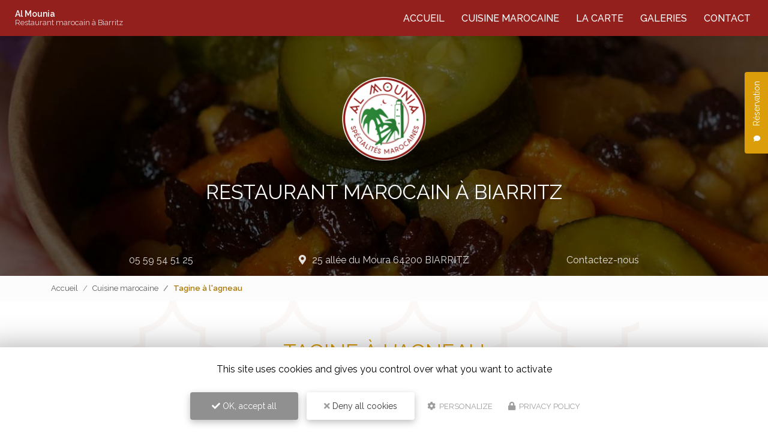

--- FILE ---
content_type: text/html; charset=UTF-8
request_url: https://www.almounia.fr/cuisine-marocaine/tagine-a-l-agneau
body_size: 7842
content:
 
<!DOCTYPE html>
<html lang="fr" dir="ltr" prefix="content: http://purl.org/rss/1.0/modules/content/  dc: http://purl.org/dc/terms/  foaf: http://xmlns.com/foaf/0.1/  og: http://ogp.me/ns#  rdfs: http://www.w3.org/2000/01/rdf-schema#  schema: http://schema.org/  sioc: http://rdfs.org/sioc/ns#  sioct: http://rdfs.org/sioc/types#  skos: http://www.w3.org/2004/02/skos/core#  xsd: http://www.w3.org/2001/XMLSchema# ">
  <head>
    <meta charset="utf-8" />
<noscript><style>form.antibot * :not(.antibot-message) { display: none !important; }</style>
</noscript><script>var _paq = _paq || [];(function(){var u=(("https:" == document.location.protocol) ? "https://matomo1.cliken-web.com/" : "http://matomo1.cliken-web.com/");_paq.push(["setSiteId", "828"]);_paq.push(["setTrackerUrl", u+"matomo.php"]);_paq.push(["setDoNotTrack", 1]);document.addEventListener('DOMContentLoaded', function () {
    const phoneLinks = document.querySelectorAll('a[href^="tel:"]');
    phoneLinks.forEach(function (link) {
      const phoneNumber = link.getAttribute('href').replace('tel:', '');
      link.addEventListener('click', function () {
        trackPhoneClick(phoneNumber);
      });
    });
  });
 
  function trackPhoneClick(phoneNumber) {
    if (typeof _paq !== 'undefined') {
      _paq.push(['trackEvent', 'Telephone', 'Clic', phoneNumber]);
    }
  };if (!window.matomo_search_results_active) {_paq.push(["trackPageView"]);}_paq.push(["setIgnoreClasses", ["no-tracking","colorbox"]]);_paq.push(["enableLinkTracking"]);var d=document,g=d.createElement("script"),s=d.getElementsByTagName("script")[0];g.type="text/javascript";g.defer=true;g.async=true;g.src=u+"matomo.js";s.parentNode.insertBefore(g,s);})();</script>
<link rel="canonical" href="https://www.almounia.fr/cuisine-marocaine/tagine-a-l-agneau" />
<link rel="shortlink" href="https://www.almounia.fr/cuisine-marocaine/tagine-a-l-agneau" />
<link rel="image_src" href="sites/2466bc0323/files/default_images/default-actu.jpg" />
<meta name="description" content="Tagine à l&#039;agneau à Biarritz : Découvrez la tradition Le tagine à l&#039;agneau à Biarritz est une des spécialités que nous sommes fiers de servir chez Al Mounia. Forts de plus de 35 ans d&#039;existence, nous nous engageons à offrir des plats faits maison, empreints des saveurs authentiques du Maroc." />
<meta property="og:site_name" content="Al Mounia" />
<meta property="og:type" content="Site web" />
<meta property="og:url" content="https://www.almounia.fr/cuisine-marocaine/tagine-a-l-agneau" />
<meta property="og:title" content="Tagine à l&#039;agneau" />
<meta property="og:description" content="Tagine à l&#039;agneau à Biarritz : Découvrez la tradition Le tagine à l&#039;agneau à Biarritz est une des spécialités que nous sommes fiers de servir chez Al Mounia. Forts de plus de 35 ans d&#039;existence, nous nous engageons à offrir des plats faits maison, empreints des saveurs authentiques du Maroc." />
<meta property="og:image" content="https://www.almounia.fr/sites/2466bc0323/files/default_images/default-actu.jpg" />
<meta name="MobileOptimized" content="width" />
<meta name="HandheldFriendly" content="true" />
<meta name="viewport" content="width=device-width, initial-scale=1, shrink-to-fit=no" />
<meta http-equiv="x-ua-compatible" content="ie=edge" />
<link rel="icon" href="/sites/2466bc0323/files/favicon.png" type="image/png" />

    <title>Tagine à l&#039;agneau | Al Mounia</title>
    <link rel="stylesheet" media="all" href="/sites/2466bc0323/files/css/css_6BUIRiwFjrPu1GyI5umqZrO9s7pTnu7xcALc0HrguC4.css" />
<link rel="stylesheet" media="all" href="/sites/2466bc0323/files/css/css_H2aFenVz3albCe04vAuRwUTg9TqxRye8Uwwy5x7P3Jw.css" />
<link rel="stylesheet" media="all" href="//use.fontawesome.com/releases/v5.13.0/css/all.css" />
<link rel="stylesheet" media="all" href="/sites/2466bc0323/files/css/css_hvCyXd51OQ6x1Xi5tFrCosXYNUuPf8U-jAyz-Ox0Z0A.css" />

    <script type="application/json" data-drupal-selector="drupal-settings-json">{"path":{"baseUrl":"\/","scriptPath":null,"pathPrefix":"","currentPath":"node\/18","currentPathIsAdmin":false,"isFront":false,"currentLanguage":"fr"},"pluralDelimiter":"\u0003","suppressDeprecationErrors":true,"colorbox":{"transition":"elastic","speed":350,"opacity":0.84999999999999998,"slideshow":false,"slideshowAuto":true,"slideshowSpeed":2500,"slideshowStart":"start slideshow","slideshowStop":"stopper le diaporama","current":"{current} sur {total}","previous":"\u00ab Pr\u00e9c.","next":"Suivant \u00bb","close":"Close","overlayClose":true,"returnFocus":true,"maxWidth":"98%","maxHeight":"98%","initialWidth":"300","initialHeight":"250","fixed":true,"scrolling":true,"mobiledetect":false,"mobiledevicewidth":"480px"},"tarteAuCitron":{"cwGgaToken":"UA-266780637-1","youtube":0,"cookiesUri":"\/cookies"},"matomo":{"disableCookies":false,"trackMailto":true,"trackColorbox":true},"user":{"uid":0,"permissionsHash":"9606f8bba6aa78e61dd31b1c2bab6f25a083c5e475c4a82d13d321119c481b43"}}</script>
<script src="/sites/2466bc0323/files/js/js_qiOJboP-yBXBXBBhvL2qDO7h1UkXyuHFzC-ny51asMo.js"></script>
<script src="/libraries/tarteaucitron/tarteaucitron.js?t999pk"></script>
<script src="/sites/2466bc0323/files/js/js_gkaRMNN1FmJoHBhn2lScq79YXkgdo-94W4Zu3wuoCyM.js"></script>

  </head>
  <body class="layout-no-sidebars page-node-18 not-front path-node node--type-soref-article">
    <a href="#main-content" class="visually-hidden focusable skip-link">
      Aller au contenu principal
    </a>
    
      <div class="dialog-off-canvas-main-canvas" data-off-canvas-main-canvas>
    <div id="page-wrapper">
    <div id="page">
        <header id="header" class="header" role="banner" aria-label="Entête du site">
            <div class="cw-navbar">
                                                        <nav class="navbar navbar-expand-lg" id="navbar-main">
                                                <div class="container">                                          <div class="navbar-logo">
            <a href="/" title="Al Mounia | Restaurant marocain à Biarritz" rel="home">
                <img src="/sites/2466bc0323/files/mini-logo.png" alt="Al Mounia | Restaurant marocain à Biarritz" class="img-fluid align-top"/>
            </a>
        </div>
                <div class="navbar-brand">
            <a href="/" title="Al Mounia | Restaurant marocain à Biarritz" rel="home">
                                    <div class="site-name">
                        Al Mounia

                    </div>
                                                    <div class="align-top site-slogan">
                        Restaurant marocain à Biarritz
                    </div>
                            </a>
        </div>
    <div id="block-cwfloatblock" class="block-float block block-cw-float-block">
  
    
      <div class="content">
      <div><div class="flb-btn">
    <button class="btn btn-primary">Réservation</button>
</div>

<div class="flb-block">
    <div class="flb-title">
        <div class="flb-label">Réservation</div>
        <div class="flb-icon"><i class="fas fa-comment"></i></div>
    </div>
    <div class="flb-content">
        <div class="flb-wrapper">
            <p class="block-float-denomination mb-3 text-align-center"><strong>Al Mounia</strong>
</p>
<p class="block-float-metier mb-3 text-align-center">Restaurant marocain à Biarritz
</p>
<p class="block-float-adresse mb-3 text-align-center">25 allée du Moura<br />64200 Biarritz
</p>
<p class="block-float-telephone text-align-center"><span>Tél.</span> <a href="tel:05 59 54 51 25">05 59 54 51 25</a>
  
</p>

        </div>
    </div>
</div>
</div>

    </div>
  </div>


                                                            <button class="navbar-toggler navbar-toggler-right" type="button" data-toggle="collapse"
                                        data-target="#CollapsingNavbar" aria-controls="CollapsingNavbar"
                                        aria-expanded="false" aria-label="Toggle navigation"><span
                                            id="toggler-line-1" class="navbar-toggler-icon"></span><span
                                            id="toggler-line-2" class="navbar-toggler-icon"></span><span
                                            id="toggler-line-3" class="navbar-toggler-icon"></span></button>
                                <div class="collapse navbar-collapse justify-content-end" id="CollapsingNavbar">
                                      <nav role="navigation" aria-labelledby="block-cw-sass-bs4-main-menu-menu" id="block-cw-sass-bs4-main-menu" class="block block-menu navigation menu--main">
            
  <div class="sr-only" id="block-cw-sass-bs4-main-menu-menu">Navigation principale</div>
  

        
              <ul block="block-cw-sass-bs4-main-menu" class="clearfix nav navbar-nav">
                    <li class="nav-item">
                          <a href="/" class="nav-link nav-link--" data-drupal-link-system-path="&lt;front&gt;">Accueil</a>
              </li>
                <li class="nav-item">
                          <a href="/restaurant-marocain" class="nav-link nav-link--restaurant-marocain" data-drupal-link-system-path="node/3">Cuisine marocaine</a>
              </li>
                <li class="nav-item">
                          <a href="/la-carte-de-votre-restaurant-marocain" class="nav-link nav-link--la-carte-de-votre-restaurant-marocain" data-drupal-link-system-path="node/12">La carte</a>
              </li>
                <li class="nav-item">
                          <a href="/galerie/votre-restaurant-marocain-vous-presente-photos" class="nav-link nav-link--galerie-votre-restaurant-marocain-vous-presente-photos" data-drupal-link-system-path="node/6">Galeries</a>
              </li>
                <li class="nav-item">
                          <a href="/reservez-restaurant-marocain-al-mounia-a-biarritz" class="nav-link nav-link--reservez-restaurant-marocain-al-mounia-a-biarritz" data-drupal-link-system-path="node/2">Contact</a>
              </li>
        </ul>
  


  </nav>


                                                                    </div>
                                                                                                            </div>                    </nav>
                            </div>
                            <div class="cw-jumbotron">
                    <aside class="w-100 section" role="complementary">
                          <section class="region region-jumbotron">
    <div id="block-jumbotron-logo-slogan" class="jumbotron-bloc-principal block block-block-content block-block-content5a16c1c8-18de-4fec-8d92-f1366c4da0be">
  
    
      <div class="content">
      
            <div class="clearfix text-formatted field field--name-body field--type-text-with-summary field--label-hidden field__item"><div class="jumbotron-bloc-principal-child-1">
  <div class="jumbotron-logo"><a href="/"><img alt="Al Mounia" data-entity-type="file" src="/sites/2466bc0323/files/logo.png" /></a>
  </div>
  <div class="jumbotron-slogan"><strong>Restaurant marocain à Biarritz</strong>
  </div>
  <!--div class="jumbotron-denomination"><strong>Al Mounia</strong>
</div--></div>

<!--div class="jumbotron-telephone"><a href="tel:0600000000">0600000000</a>
</div--><!--div class="jumbotron-adresse"><a href="https://goo.gl/maps/gAJ8F8D6CFEz9zWc8" id="adr1" target="_blank">330 all. des Hêtres 69760&nbsp;LIMONEST</a>
</div--><!--div class="jumbotron-bouton-1"><a class="btn btn-primary btn-sm-240" href="/reservez-restaurant-marocain-al-mounia-a-biarritz">Contactez-nous</a>
</div--><!--div class="jumbotron-bouton-1 jumbotron-bouton-various"><a class="btn btn-primary btn-sm-240 my-2 m-sm-2 mx-sm-15" href="/reservez-restaurant-marocain-al-mounia-a-biarritz">Contactez-nous</a> <a class="btn btn-primary btn-sm-240 my-2 m-sm-2 mx-sm-15" href="tel:0600000000">0600000000</a>
</div--></div>
      
    </div>
  </div>
<div id="block-jumbotron-contact" class="jumbotron-bloc-infos block block-block-content block-block-content03eaa351-11bb-4820-87e0-c6fb612f9721">
  
    
      <div class="content">
      
            <div class="clearfix text-formatted field field--name-body field--type-text-with-summary field--label-hidden field__item"><div class="jumbotron-telephone col-lg-3 text-align-center text-lg-left"><a href="tel:05 59 54 51 25">05 59 54 51 25</a>
</div>
<div class="jumbotron-adresse col-lg-6 text-align-center"><i class="fas fa-map-marker-alt d-none d-lg-inline mr-10"></i><a href="https://goo.gl/maps/dUv8nTTP6bggZhgX8" id="adr1" target="_blank">25 allée du Moura 64200 BIARRITZ </a>
</div>
<div class="jumbotron-bouton-2 col-lg-3 text-align-center text-lg-right"><a href="/reservez-restaurant-marocain-al-mounia-a-biarritz">Contactez-nous</a>
</div>
</div>
      
    </div>
  </div>

  </section>

                    </aside>
                </div>
                    </header>
                    <div class="highlighted">
                <aside class="container-fluid section clearfix" role="complementary">
                      <div data-drupal-messages-fallback class="hidden"></div>


                </aside>
            </div>
                          <div id="block-breadcrumbs" class="cw-breadcrumb block block-system block-system-breadcrumb-block">
  
    
      <div class="content">
      

  <nav role="navigation" aria-label="breadcrumb">
    <ol class="breadcrumb">
                  <li class="breadcrumb-item ">
          <a href="/">Accueil</a>
        </li>
                        <li class="breadcrumb-item ">
          <a href="/restaurant-marocain">Cuisine marocaine</a>
        </li>
                        <li class="breadcrumb-item active">
          Tagine à l&#039;agneau
        </li>
              </ol>
  </nav>

    </div>
  </div>


        <div id="main-wrapper" class="layout-main-wrapper clearfix">
                            <div id="main" class="container-fluid">
                    <div class="row row-offcanvas row-offcanvas-left clearfix">
                        <main class="main-content col" id="content" role="main">
                            <section class="section">
                                <a id="main-content" tabindex="-1"></a>
                                  <div id="block-cw-sass-bs4-page-title" class="block block-core block-page-title-block">
  
    
      <div class="content">
      
  <h1 class="title"><span class="field field--name-title field--type-string field--label-hidden">Tagine à l&#039;agneau</span>
</h1>


    </div>
  </div>
<div id="block-cw-sass-bs4-content" class="block block-system block-system-main-block">
  
    
      <div class="content">
      


<article role="article" about="/cuisine-marocaine/tagine-a-l-agneau" class="node node--type-soref-article node--promoted node--view-mode-full clearfix">
    <div class="node__content clearfix cw-container">
        
        
            <div class="clearfix text-formatted field field--name-body field--type-text-with-summary field--label-hidden field__item"><h1>Tagine à l'agneau à Biarritz : Découvrez la tradition</h1>

<p class="text-align-justify">Le <strong>tagine à l'agneau à Biarritz</strong> est une des spécialités que nous sommes fiers de servir chez <strong>Al Mounia</strong>. Forts de plus de 35 ans d'existence, nous nous engageons à offrir des plats faits maison, empreints des saveurs authentiques du Maroc.</p>

<ul><li class="text-align-justify">Agneau de première qualité : Notre tagine est préparé avec de l'agneau soigneusement sélectionné pour sa tendreté et son goût.</li>
	<li class="text-align-justify">Épices marocaines authentiques : Nous utilisons un mélange unique d'épices importées directement du Maroc pour enrichir nos plats d'une saveur incomparable.</li>
	<li class="text-align-justify">Accueil familial : Chez Al Mounia, vous êtes accueillis comme chez vous, dans une ambiance chaleureuse et familiale.</li>
</ul><p class="text-align-justify">Envie de goûter au meilleur <strong>tagine à l'agneau de Biarritz</strong> ? <a href="/reservez-restaurant-marocain-al-mounia-a-biarritz">Réservez</a> votre table chez Al Mounia et laissez-vous transporter par les saveurs riches et authentiques de notre cuisine marocaine.</p>
</div>
      
    </div>
</article>

    <section class="sf-galerie-section galerie-section">
        
    </section>

    </div>
  </div>
<div id="block-soref-queries" class="container block block-soref block-soref-queries">
  
      <div class="title-h2" >Al Mounia : Savoir-faire et services</div>
    
      <div class="content">
        <div class="text-center align-justify" style="max-height: 120px; overflow-y: auto;">
      <a href="/infos/trouver-bon-restaurant-marocain-pour-deguster-couscous-royal-en-famille-a-biarritz/Q25">Trouver un bon restaurant marocain pour déguster couscous royal en famille à Biarritz</a>
          &nbsp;|&nbsp;
          <a href="/infos/restaurant-marocain-couscous-a-emporter-a-biarritz/Q5">Restaurant marocain avec couscous à emporter à Biarritz</a>
          &nbsp;|&nbsp;
          <a href="/infos/reserver-bon-restaurant-marocain-pour-manger-tagine-au-poulet-a-l-agneau-a-bayonne/Q26">Réserver un bon restaurant marocain pour manger un tagine au poulet ou à l&#039;agneau à Bayonne</a>
        </div>


    </div>
  </div>


                            </section>
                        </main>
                                                                    </div>
                </div>
                    </div>
                    <div class="featured-bottom">
                <aside class="clearfix" role="complementary">
                      <section class="region region-featured-bottom-first">
    <div id="block-actiontel" class="block-call-to-action cw-pt block block-block-content block-block-contentc3994503-5275-4b23-a38e-f91809c3a4bb">
  
    
      <div class="content">
      
            <div class="clearfix text-formatted field field--name-body field--type-text-with-summary field--label-hidden field__item"><div class="container justify-content-md-center text-center">
  <div class="cta-title">Contactez-nous
  </div>
  <div class="cta-number">Tél. <span class="text-nowrap"><a href="tel:05 59 54 51 25">05 59 54 51 25</a></span>
  </div>
</div>
</div>
      
    </div>
  </div>
<div id="block-actionbtn" class="block-call-to-action mt-3 block block-block-content block-block-content0c502c91-7db5-4100-9711-76ed1cf45cfb">
  
    
      <div class="content">
      
            <div class="clearfix text-formatted field field--name-body field--type-text-with-summary field--label-hidden field__item"><div class="container content px-30">
  <div class="justify-content-md-center text-center">
    <p class="mt-4"><a class="btn btn-primary btn-sm-280 wow fadeIn" href="/reservez-restaurant-marocain-al-mounia-a-biarritz">Envoyer un message</a>
    </p>
  </div>
</div>
</div>
      
    </div>
  </div>
<div id="block-addtoanyblock" class="block-addtoany cw-py block block-cw-add-to-any block-cw-add-to-any-block">
  
    
      <div class="content">
      <div class="container">
<div class="title-h4">Partagez cette page </div>
<!-- AddToAny BEGIN -->
<div class="a2a_kit a2a_kit_size_32 a2a_default_style">
<a class="a2a_button_facebook"></a>
<a class="a2a_button_twitter"></a>
<a class="a2a_button_email"></a>
</div>
<!-- AddToAny END -->
</div>

    </div>
  </div>

  </section>

                      <section class="region region-featured-bottom-second">
    <div id="block-nosservices" class="block-forces block block-block-content block-block-content6aec26ac-7822-439a-b715-006fb9260a6b">
  
    
      <div class="content">
      
            <div class="clearfix text-formatted field field--name-body field--type-text-with-summary field--label-hidden field__item"><div class="container cw-py">
<div class="title-h2 mt-0 mb-5 text-align-center">Nos points forts</div>

<div class="cw-pictos cw-pictos-mt-legend justify-content-around">
<div class="wow fadeIn mt-3 mb-3">
<div class="picto cw-lazy m-3">
<div class="picto-image"><img alt="Originaire du Maroc" src="/sites/2466bc0323/files/picto1.png" /></div>
</div>

<div>
<p class="picto-legende">Originaire<br />
du <strong>Maroc</strong></p>
</div>
</div>

<div class="wow fadeIn mt-3 mb-3">
<div class="picto  cw-lazy m-3">
<div class="picto-image"><img alt="Fait maison" src="/sites/2466bc0323/files/picto2.png" /></div>
</div>

<div>
<p class="picto-legende">Fait<br /><strong>maison</strong></p>
</div>
</div>

<div class="wow fadeIn mt-3 mb-3">
<div class="picto cw-lazy m-3">
<div class="picto-image"><img alt="Service rapide" src="/sites/2466bc0323/files/picto3.png" /></div>
</div>

<div>
<p class="picto-legende">Service<br /><strong>rapide</strong></p>
</div>
</div>

<div class="wow fadeIn mt-3 mb-3">
<div class="picto cw-lazy m-3">
<div class="picto-image"><img alt="Produit de qualité" src="/sites/2466bc0323/files/picto4.png" /></div>
</div>

<div>
<p class="picto-legende">Produit<br />
de <strong>qualité</strong></p>
</div>
</div>
</div>
</div>
</div>
      
    </div>
  </div>
<div id="block-parallax" class="parallax parallax-bg block-parallax-front cw-py block block-block-content block-block-contentd0d9d995-7024-46d6-a575-67bcc197aebb">
  
    
      <div class="content">
      
            <div class="clearfix text-formatted field field--name-body field--type-text-with-summary field--label-hidden field__item"><div class="container px-30 px-sm-15">
<p class="wow fadeInLeft text-loud text-align-center"><strong>Plus de 30 ans</strong><br />
d'existence</p>
</div>
</div>
      
    </div>
  </div>

  </section>

                      <section class="region region-featured-bottom-third">
    <div class="views-element-container block block-views block-views-blockactualites-block-1" id="block-views-block-actualites-block-1">
  
    
      <div class="content">
      <div><div class="bloc-actualites bloc-carousel cw-py-2 view view-actualites view-id-actualites view-display-id-block_1 js-view-dom-id-1df5c4c1770dd7c495f98af27660c48c5778efe169ab3d03864cdc12d4b694ca">
  
    
      
      <div class="view-content row">
      <div id="views-bootstrap-actualites-block-1" class="carousel slide"
    data-interval="6000"
     data-ride="carousel"     data-pause="false"
>
    
    <div class="carousel-inner">
                    <div class="carousel-item active">
        
                                                            <div class="cw-card">
    <div class="cw-card-thumb">
       <a href="/actualite/nouveau-support-de-communication-web"><img src="/sites/2466bc0323/files/styles/bloc_actualite/public/default_images/default-actu.jpg.webp?itok=1KUpropS">
            <span class="show-more">
                <span class="icon"></span>
                <span class="title">En savoir +</span>
            </span>
        </a>
    </div>
    <div class="cw-card-summary">
        <div class="cw-card-date"><time datetime="2023-04-17T12:00:00Z" class="datetime">17/04/2023</time>
</div>
        <div class="cw-card-content">
             <div class="cw-card-title"><strong><a href="/actualite/nouveau-support-de-communication-web" hreflang="fr">Nouveau support de communication web</a></strong></div>
             <div class="cw-card-text"><strong>Al Mounia à Biarritz </strong>vous présente son nouveau support de communication web réalisé par la société <strong>BIIM COM</strong>.


Vous souhaitant une agréable visite, si vous avez…</div>
             
        </div>
        <div class="cw-card-show"><a href="/actualite" class="btn btn-primary">Toute l'actualité</a></div>
    </div>
</div>
                                        </div>
      </div>
    </div>
    </div>
  
          </div>
</div>

    </div>
  </div>

  </section>

                </aside>
            </div>
                <footer class="site-footer">
                                                <div class="site-footer__top clearfix">
                        
                          <section class="region region-footer-second">
    <div class="section-wrapper">
      <div id="block-footercoordonnees" class="block-ft-coordonnees wow fadeIn text-center m-auto block block-block-content block-block-content664dd42e-39e4-42c7-86ba-8ff4f338be5c">
  
    
      <div class="content">
      
            <div class="clearfix text-formatted field field--name-body field--type-text-with-summary field--label-hidden field__item"><div class="btgrid">
  <div class="row row-1 md-flex-set md-flex-wrap flex-align-items-center md-flex-content-center">
    <div class="col col-lg-3 col-md-12 col-sm-12 col-xs-12">
      <div class="content">
        <p class="ft-logo mb-4"><a href="/"><img alt="Al Mounia" data-entity-type="file" height="98" src="/sites/2466bc0323/files/logo-bottom.png" /></a>
        </p>
      </div>
    </div>
    <div class="col col-lg-3 col-md-4 col-sm-4 col-xs-12">
      <div class="content">
        <p class="ft-adresse">25 allée du Moura
          <br />
          64200 BIARRITZ
        </p>
      </div>
    </div>
    <div class="col col-lg-3 col-md-4 b-tel col-sm-4 col-xs-12">
      <div class="content">
        <p class="ft-phone"><a href="tel:05 59 54 51 25">05 59 54 51 25</a>
        </p>
      </div>
    </div>
    <div class="col col-lg-3 col-md-4 col-sm-4 col-xs-12">
      <div class="content">
        <p class="ft-horaire xs-mb-15">Mercredi au dimanche
          <br />
          11h45 - 14h / 18h45 - 21h
        </p>
      </div>
    </div>
  </div>
</div>
</div>
      
    </div>
  </div>

    </div>
  </section>

                          <section class="region region-footer-third">
    <div id="block-footermap" class="block-map block block-block-content block-block-contentb2f274b9-c0df-489a-bc75-991199a5b3f9">
  
    
      <div class="content">
      
            <div class="clearfix text-formatted field field--name-body field--type-text-with-summary field--label-hidden field__item"><div class="map"><a id="footer-map-adr1"> </a></div>
</div>
      
    </div>
  </div>

  </section>

                        
                    </div>
                                                    <div class="site-footer__bottom">
                          <section class="region region-footer-fifth">
    <div id="block-footerinfos" class="infos-bottom block block-block-content block-block-content126908a4-83a7-420a-98ff-776a16663443">
  
    
      <div class="content">
      
            <div class="clearfix text-formatted field field--name-body field--type-text-with-summary field--label-hidden field__item"><div class="container">
<div class="row text-center">
<div class="col-lg-7">
<div class="content text-lg-left">
<div><strong>Al Mounia, Restaurant marocain à Biarritz</strong><br /><a href="/mentions-legales">Mentions légales</a> - <a href="/plan-du-site">Plan du site</a> - <a href="/liens-utiles">Liens utiles</a> - <a id="tarteaucitronManager" type="button">Cookies</a></div>
</div>
</div>

<div class="col-lg-5 xs-mt-40 lg-mt-0 text-lg-right">
<div class="content crea">
<p><a href="https://www.biim-com.com/" target="_blank"><img alt="" src="https://www.biim-com.com/biim-w.png" />Création et référencement de site Internet<br />
Demande de Devis</a></p>
</div>
</div>
</div>
</div>
</div>
      
    </div>
  </div>
<div id="block-soref-footer" class="soref-bottom block block-soref block-soref-footer">
  
    
      <div class="content">
      <section id="bloc-soref-footer-content">
    <div class="container">
        <!--    <div id="soref-bottom-overlay"></div>-->
        <div><a href="/activite-principale/secteurs">Secteur</a> -
            <a href="#soref-footer-content-collapse" class="toggle-soref-footer-content-collapse">
                En savoir +
            </a>
            <div id="soref-footer-content-collapse">
                <div class="pt-10 soref-footer-content">
                    <div class="row">
                        <div class="col-md-4">
                            <div class="soref-footer-title">
                                <div class="soref-footer-title-name"><strong>Al Mounia</strong></div>
                                <div class="soref-footer-title-sitemap"><a href="/sitemap.xml" target="_blank" class="ml-10">Sitemap</a></div>
                            </div>
                            <div class="soref-footer-txt mt-15 mb-15"></div>
                            <a href="#" class="toggle-soref-footer-content-collapse"><i class="fa fa-caret-up"
                                                                                        aria-hidden="true"></i>
                                Fermer</a>
                        </div>
                        <div class="col-md-4">
                            <div class="soref-footer-title"><strong>Restaurant marocain à Biarritz</strong></div>
                            <ul class="mt-15">
                                                                    <li>
                                        <a href="/cuisine-marocaine/brick-berbere">Brick berbère </a>
                                    </li>
                                                                    <li>
                                        <a href="/cuisine-marocaine/tagine-maison">Tagine maison</a>
                                    </li>
                                                                    <li>
                                        <a href="/cuisine-marocaine/couscous-royal">Couscous royal</a>
                                    </li>
                                                                    <li>
                                        <a href="/cuisine-marocaine/couscous-a-la-barquette">Couscous à la barquette</a>
                                    </li>
                                                                    <li>
                                        <a href="/cuisine-marocaine/restaurant-grillades">Restaurant avec grillades</a>
                                    </li>
                                                                    <li>
                                        <a href="/cuisine-marocaine/tagine-agneau">Tagine agneau</a>
                                    </li>
                                                            </ul>
                        </div>
                        <div class="col-md-4">
                            <div class="soref-footer-title"><strong>Zone géographique</strong></div>
                            <ul class="mt-15">
                                                                    <li><a href="/restaurant-marocain/anglet/Z6" title="Restaurant marocain Anglet - Al Mounia">Anglet</a></li>
                                                                    <li><a href="/restaurant-marocain/bayonne/Z7" title="Restaurant marocain Bayonne - Al Mounia">Bayonne</a></li>
                                                                    <li><a href="/restaurant-marocain/biarritz/Z8" title="Restaurant marocain Biarritz - Al Mounia">Biarritz</a></li>
                                                            </ul>
                        </div>
                    </div>
                </div>
            </div>
        </div>
</section>

    </div>
  </div>

  </section>

                    </div>
                                    </footer>
    </div>
</div>

  </div>

    
    <script src="/sites/2466bc0323/files/js/js_llLYDvlO6c3DBExRYzLEDHoS-tl9n3fGOITQqJfuSgo.js"></script>
<script src="https://static.addtoany.com/menu/page.js"></script>
<script src="/sites/2466bc0323/files/js/js_HO-stqN_6tu-oBxuHt1xDkSFqK71oZ31cpDDtGXgQ1M.js"></script>

  </body>
</html>
